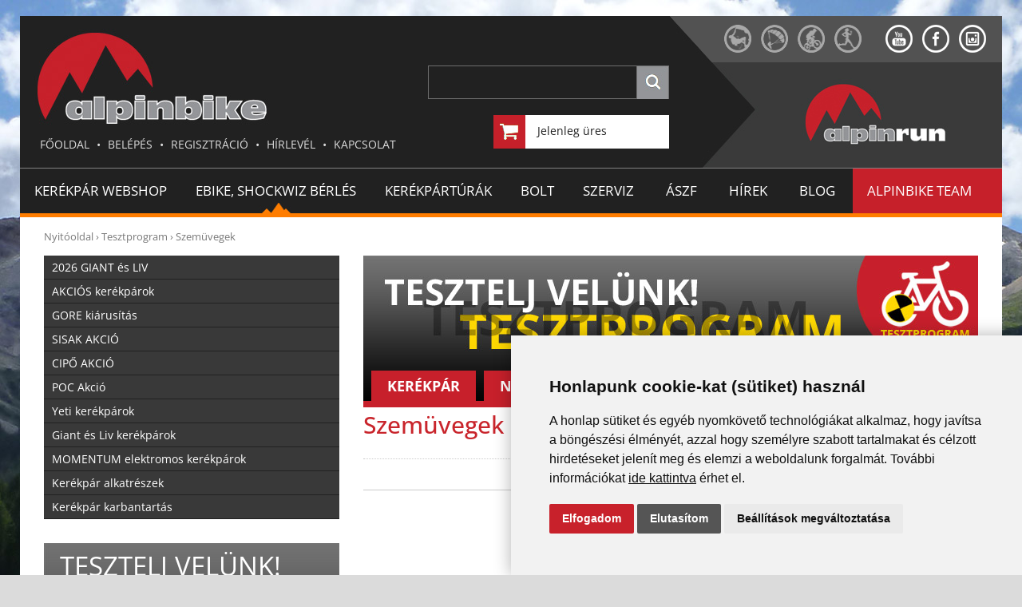

--- FILE ---
content_type: text/html; charset="ISO-8859-2"
request_url: https://www.alpinbike.hu/tesztprogram-Rudy-Fotonyk-szemuveg/77/148
body_size: 8070
content:
<!DOCTYPE html PUBLIC "-//W3C//DTD XHTML 1.0 Transitional//EN" "http://www.w3.org/TR/xhtml1/DTD/xhtml1-transitional.dtd"><html xmlns="http://www.w3.org/1999/xhtml" xml:lang="en" lang="hu"><head>
<title>Szemüvegek - Alpinbike </title>
<meta name="description" content="Szemüvegek - Alpinbike " />

<meta property="og:title" content="Szemüvegek - Alpinbike "/>
<meta property="og:url" content="https://www.alpinbike.hu/tesztprogram-Rudy-Fotonyk-szemuveg/77/148"/>
<meta property="og:image" content="https://www.alpinbike.hu/images/head1.jpg"/>
<meta property="og:site_name" content="Szemüvegek - Alpinbike "/>
<meta property="og:description" content="Szemüvegek - Alpinbike "/>
<meta name="DC.coverage" content="Hungary" />
<meta name="DC.description" content="Szemüvegek - Alpinbike " />
<meta name="DC.format" content="text/html" />
<meta name="DC.identifier" content="Alpinbike.hu" />
<meta name="DC.publisher" content="Alpinbike Kerékpárbolt" />
<meta content="text/html; charset=iso-8859-2" http-equiv="Content-Type" />
<!-- <link href="https://fonts.googleapis.com/css2?family=Open+Sans:wght@300;400;500;600;700&display=swap" rel="stylesheet"> -->
<link rel="stylesheet" href="/css/site.css" type="text/css" />
<link rel="stylesheet" href="/css/menu-mobile.css" type="text/css" />
<link rel="stylesheet" type="text/css" href="/css/nav_hu.css" />
<script language="javascript" src="/js/scripts.js" type="text/javascript"></script>
<script type="text/javascript" src="/js/jquery-1.4.3.min.js"></script>
<meta http-equiv="content-language" content="hu" />	
<link rel="shortcut icon" href="/favicon.ico" />
<link rel="alternate" type="application/rss+xml" title="RSS 2.0" href="/rss.php" />
<meta http-equiv="X-UA-Compatible" content="IE=edge" />
<meta name="viewport" content="initial-scale=1, width=device-width" />

<script>
  (function(i,s,o,g,r,a,m){i['GoogleAnalyticsObject']=r;i[r]=i[r]||function(){
  (i[r].q=i[r].q||[]).push(arguments)},i[r].l=1*new Date();a=s.createElement(o),
  m=s.getElementsByTagName(o)[0];a.async=1;a.src=g;m.parentNode.insertBefore(a,m)
  })(window,document,'script','https://www.google-analytics.com/analytics.js','ga');
  ga('create', 'UA-2435517-3', 'auto');
  ga('send', 'pageview');
</script>

<script>
!function(f,b,e,v,n,t,s){if(f.fbq)return;n=f.fbq=function(){n.callMethod?
n.callMethod.apply(n,arguments):n.queue.push(arguments)};if(!f._fbq)f._fbq=n;
n.push=n;n.loaded=!0;n.version='2.0';n.queue=[];t=b.createElement(e);t.async=!0;
t.src=v;s=b.getElementsByTagName(e)[0];s.parentNode.insertBefore(t,s)}(window,
document,'script','https://connect.facebook.net/en_US/fbevents.js');

fbq('init', '1595577270721780');
fbq('track', "PageView");</script>
<noscript><img height="1" width="1" style="display:none"
src="https://www.facebook.com/tr?id=1595577270721780&ev=PageView&noscript=1"
/></noscript>


</head>
<body><!-- <h1>Szemüvegek - Alpinbike </h1> --><div id="c0"><div id="c1"><div id="header-new"><div id="header-new1"><div id="header-new2"><div id="menu-mobile">		
			<div id="menu-mobile-in"><button class="nav-toggler toggle-slide-left" title=""><img src="/images/menu.png" width="47" height="47" alt="menü" align="left" /></button> <div id="menu-mobile-text"><a href="/user/login.php">BELÉPÉS</a>  &#149;  <a href="/user/reg.php">REGISZTRÁCIÓ</a></div>
			<div class="sep"></div>			
			</div>
			<a href="/" title="Kerékpárbolt Budapest - Alpinnbike.hu"><img src="/images/alpinbike-logo2.jpg" alt="Alpinnbike" id="alpinbike-logo2" /></a>			
			<div class="sep"></div>	


			<div id="kereses-mobil"><form action="/search/index.php" method="post" name="keresesform"><input type="text" name="search_string" value="" class="search_input2" onfocus="select();" style="height:12px;" /><input type="image" src="/images/button-search.jpg" style="vertical-align:middle;" /></form></div>

			<div class="sep10"></div>	

		</div>
		<div id="header-new3">		
			<a href="/" title="Kerékpárbolt Budapest"><img src="/images/alpinbike-logo.jpg" width="370" height="159" alt="Alpinbike" id="logo" /></a>
			<div class="menu">
				<a href="/" title="Kerékpárbolt Budapest - Alpinnbike.hu">FŐOLDAL</a> &#149; 					<a href="/user/login.php">BELÉPÉS</a>  &#149;  <a href="/user/reg.php">REGISZTRÁCIÓ</a>		
					 &#149; <a href="#hirlevel">HÍRLEVÉL</a> &#149; <a href="/Kapcsolat/19/">KAPCSOLAT</a> 
			</div>				
			
			<div id="kereses"><form action="/search/index.php" method="post" name="keresesform"><input type="image" src="/images/button-search.jpg" style="vertical-align:middle;" /><input type="text" name="search_string" value="" class="search_input2" onfocus="select();" style="height:12px;" /></form></div>
			
			<div id="cart1">		
				<a href="/basket/index.php?menu_id=13"><img src="/images/cart.jpg" width="40" height="42" alt="Alpinrun.hu" align="left" id="cart-img" /></a>					<div id="cart1-in">Jelenleg üres</div>
					<div class="sep"></div>
			</div>
		</div>
		
		<div id="header-new4">
				<div id="header-new5">					
					<a href="http://www.spiderclub.hu/" title="www.spiderclub.hu" onmouseover="Logok(3)" onmouseout="Logok(1)" target="_blank"><img src="/images/i1.png" width="34" height="35" alt="spiderclub.hu" class="img0" /></a><a href="http://www.airborneclub.hu" title="www.airborneclub.hu" onmouseover="Logok(2)" onmouseout="Logok(1)" target="_blank"><img src="/images/i2.png" width="34" height="35" alt="airborneclub.hu" class="img0" /></a><a href="https://www.alpinbike.hu/" title="www.alpinbike.hu" onmouseover="Logok(4)" onmouseout="Logok(1)" target="_blank"><img src="/images/i3.png" width="34" height="35" alt="alpinbike.hu" class="img0" /></a><a href="http://www.alpinrun.hu/" title="www.alpinrun.hu" onmouseover="Logok(1)" onmouseout="Logok(1)"><img src="/images/i4.png" width="34" height="35" alt="alpinrun.hu" class="img1" /></a><a href="https://www.youtube.com/channel/UCzL_89JLVvq8-8i5eUEJpIw" target="_blank"><img src="/images/i5.png" width="34" height="35" alt="" /></a><a href="https://www.facebook.com/pages/Alpin-Bike-Klub/129904347076947" target="_blank"><img src="/images/i6.png" width="34" height="35" alt="" /></a><a href="#"><img src="/images/i7.png" width="34" height="35" alt="" class="img-last" /></a>
				</div>
				
				<div id="logok-4" style="display:none;"><a href="https://www.alpinbike.hu/"><img src="/images/alpinbike-logo-kicsi.jpg" width="200" height="89" alt="alpinbike.hu" class="img-logo"  /></a></div>
				<div id="logok-2" style="display:none;"><a href="http://www.airborneclub.hu/"><img src="/images/airborne-logo-kicsi.jpg" width="200" height="89" alt="airborneclub.hu" class="img-logo"  /></a></div>
				<div id="logok-3" style="display:none;"><a href="http://www.spiderclub.hu/"><img src="/images/spider-logo-kicsi.jpg" width="200" height="89" alt="spiderclub.hu" class="img-logo"  /></a></div>
				<div id="logok-1"><a href="http://www.alpinrun.hu/" title="Futóruházat és futócipő - Alpinrun.hu"><img src="/images/alpinrun-logo-kicsi.jpg" width="200" height="89" alt="alpinrun.hu" class="img-logo"  /></a></div>
		</div>
</div></div></div>
<div id="main-menu">
	<ul class="nav">			
		<li class="dropdown"><a href="/kerekpar-webshop" title="Kerékpár Webshop">Kerékpár Webshop</a><ul>
<li class="dropdown"><a  href="/termekek/index.php?menu_id=12" title="Termékek">Termékek</a></li><li class="dropdown"><a  href="/basket/index.php?menu_id=13" title="Kosár">Kosár</a></li><li class="dropdown"><a  href="/Vasarlasi-szabalyzat/21/" title="Vásárlási szabályzat">Vásárlási szabályzat</a>
</li><li class="dropdown"><a  href="/Ajandek-utalvany-/107/" title="Ajándék utalvány ">Ajándék utalvány </a>
</li></ul></li>
		<li class="dropdown active"><a href="http://www.ebike-kolcsonzes.hu/" target="_blank" title="EBIKE, SHOCKWIZ BÉRLÉS">EBIKE, SHOCKWIZ BÉRLÉS</a><!-- <a href="/tesztprogram/75/Kerekpar/" title="Tesztprogram">TESZTPROGRAM</a><ul>
<li class="dropdown"><a  href="/tesztprogram/75/Tesztkerekparok/" title="Tesztkerékpárok">Tesztkerékpárok</a>
</li><li class="dropdown"><a  href="/tesztprogram/76/Tesztnyergek/" title="Tesztnyergek">Tesztnyergek</a>
</li><li class="dropdown"><a  href="/tesztprogram/77/Szemuvegek/" title="Szemüvegek">Szemüvegek</a>
</li><li class="dropdown"><a  href="/tesztprogram/99/Teszt-kerekek/" title="Teszt kerekek">Teszt kerekek</a>
</li></ul> --></li>
		<li class=" dropdown"><a href="/kerekpartura/" title="Kerékpártúrák">KERÉKPÁRTÚRÁK</a></li>
		<li class="dropdown"><a href="/kerekparbolt" title="Alpinbike Bolt">BOLT</a><ul>
<li class="dropdown"><a  href="/Celjaink/32/" title="Céljaink">Céljaink</a>
</li><li class="dropdown"><a  href="/Kapcsolat/19/" title="Kapcsolat">Kapcsolat</a>
</li><li class="dropdown"><a  href="/Nyitvatartas/37/" title="Nyitvatartás">Nyitvatartás</a>
</li><li class="dropdown"><a  href="/Rolunk-33" title="Rólunk">Rólunk</a>
</li><li class="dropdown"><a  href="/Adatvedelmi-tajekoztato/62/" title="Adatvédelmi tájékoztató">Adatvédelmi tájékoztató</a>
</li></ul></li>
		<li class="dropdown"><a href="/kerekpar-szerviz" title="Szerviz">SZERVIZ</a><ul>
<li class="dropdown"><a  href="/Kerekpar-szerviz-feltetelek/16/" title="Kerékpár szerviz feltételek">Kerékpár szerviz feltételek</a>
</li><li class="dropdown"><a  href="/Kerekpar-szerviz-arlista/18/" title="Kerékpár szerviz árlista">Kerékpár szerviz árlista</a>
</li></ul></li>
		<li class="dropdown"><a href="/Vasarlasi-szabalyzat/21/" title="Vásárlási szabályzat">&nbsp;ÁSZF&nbsp;</a></li>
		<li class="dropdown"><a href="/Hirek-8" title="Alpinbike Hírek">HÍREK</a></li>
		<li class="dropdown"><a href="/Alpinbike-Blog-65" title="Alpinbike Blog">&nbsp;BLOG&nbsp;</a></li>
		<!-- <li class="dropdown"><a href="/galeria/" title="Képgalériák">GALÉRIA</a></li> -->
		<li class="dropdown last"><a href="/Alpinbike-Team-Hirek-73" title="Alpinbike Team Hírek">ALPINBIKE TEAM</a><ul>
<li class="dropdown"><a  href="/Hirek-es-beszamolok-73" title="Hírek és beszámolók">Hírek és beszámolók</a>
</li><li class="dropdown"><a  href="/Klubtagjaink-96" title="Klubtagjaink">Klubtagjaink</a>
</li></ul></li>
	</ul>
</div>
	<div id="nav-box">
		<a href="/" title="Nyitóoldal">Nyitóoldal</a> &rsaquo; <a href="/Tesztprogram/74/" title="Tesztprogram">Tesztprogram</a> &rsaquo; <a href="/tesztprogram/77/Szemuvegek/" title="Szemüvegek">Szemüvegek</a>	
	</div>
	<div id="left-box">
		<div id="menu-left" class="menu-left2" >
			<a href="/webshop-2026-GIANT-es-LIV--512" title="2026 GIANT és LIV ">2026 GIANT és LIV </a>	
				
								
				
				
				
				
				<a href="/webshop-AKCIoS-kerekparok-487" title="AKCIÓS kerékpárok">AKCIÓS kerékpárok</a>	
				
								
				
				
				
				
				<a href="/webshop-GoRE-kiarusitas-457" title="GORE kiárusítás">GORE kiárusítás</a>	
				
								
				
				
				
				
				<a href="/webshop-SISAK-AKCIo-486" title="SISAK AKCIÓ">SISAK AKCIÓ</a>	
				
								
				
				
				
				
				<a href="/webshop-CIPo-AKCIo-315" title="CIPŐ AKCIÓ">CIPŐ AKCIÓ</a>	
				
								
				
				
				
				
				<a href="/webshop-PoC-Akcio-478" title="POC Akció">POC Akció</a>	
				
								
				
				
				
				
				<a href="/webshop-Yeti-kerekparok-502" title="Yeti kerékpárok">Yeti kerékpárok</a>	
				
								
				
				
				
				
				<a href="/webshop-Giant-es-Liv-kerekparok-2" title="Giant és Liv kerékpárok">Giant és Liv kerékpárok</a>	
				
								
				
				
				
				
				<a href="/webshop-MoMENTuM-elektromos-kerekparok-501" title="MOMENTUM elektromos kerékpárok">MOMENTUM elektromos kerékpárok</a>	
				
								
				
				
				
				
				<a href="/webshop-Kerekpar-alkatreszek-4" title="Kerékpár alkatrészek">Kerékpár alkatrészek</a>	
				
								
				
				
				
				
				<a href="/webshop-Kerekpar-karbantartas-439" title="Kerékpár karbantartás">Kerékpár karbantartás</a>	
				
								
				
				
				
				
				<a href="/webshop-Kerekparos-ruhazat-5" title="Kerékpáros ruházat">Kerékpáros ruházat</a>	
				
								
				
				
				
				
				<a href="/webshop-Kerekpar-kiegeszitok-11" title="Kerékpár kiegészítők">Kerékpár kiegészítők</a>	
				
								
				
				
				
				
				<a href="/webshop-Sport-taplalkozas-es-Regeneracio-247" title="Sport táplálkozás és Regeneráció">Sport táplálkozás és Regeneráció</a>	
				
								
				
				
				
				
				<a href="/webshop-outlet-kerekparos-termekek-245" title="Outlet kerékpáros termékek">Outlet kerékpáros termékek</a>	
				
								
				
				
				
				
				<a href="/webshop-Hasznalt-258" title="Használt">Használt</a>	
				
								
				
				
				
				
				<a href="/webshop-outlet-GoPro-termekek-259" title="Outlet GoPro termékek">Outlet GoPro termékek</a>	
				
								
				
				
				
				
						</div>
		<div id="left-box-mobile">
		<div id="box-tesztprogram"><div id="box-tesztprogram-in">
			<div class="title">TESZTELJ VELÜNK!</div>			
			<div class="sep10"></div>
			<a href="/tesztprogram/75/Kerekpar/" title="KERÉKPÁR">KERÉKPÁR</a>
			<div class="sep5"></div>
			<a href="/tesztprogram/76/Nyereg/">NYEREG</a>
			<div class="sep5"></div>
			<a href="/tesztprogram/77/Szemuveg/">SZEMÜVEG</a>
			<div class="sep5"></div>
			<a href="/tesztprogram/99/Kerek/">KERÉK</a>
		</div></div>
		
		<div id="box-turaink"><div id="box-turaink-in">
			<div class="title">KERÉKPÁRTÚRÁK</div>	
			<div class="tura-kep" style="background:url('https://www.alpinbike.hu/data/tura/232_c.jpg') no-repeat center center;-webkit-background-size: cover;-moz-background-size: cover;-o-background-size: cover;background-size: cover;"><a href="/tura-Finale-Ligure-felszallitassal-2026/4/232"><img src="/images/s.gif" border="0" align="left" width="95" height="60" class="img-bringa" alt="Túra" /></a></div>					<a href="/tura-Finale-Ligure-felszallitassal-2026/4/232">Finale Ligure felszállítással 2026</a>
									
					<div class="datum">2026.03.15. - 2026.03.21.</div>
					<div class="sep5"></div>
							</div></div>	

		<div id="box-esemenynaptar"><div id="box-esemenynaptar-in">
			<div class="title">ESEMÉNYNAPTÁR </div>
			<iframe name="naptar" src="/naptar.php" frameborder="0" width="330" height="180" scrolling="no"></iframe>
		</div></div>
		
		<a name="hirlevel"></a>
		<div id="box-hirlevel2"><div id="box-hirlevel-in">
	
			<div class="title">HÍRLEVÉL FELIRATKOZÁS</div>	
			
			Érdekelnek akcióink? Iratkozz fel hírlevelünkre!
			<div class="sep20"></div>
	<input type="button" name="sub" class="button-hirlevel" value="FELIRATKOZOM" onClick="location.href='/hirlevel/'" />

		</div></div>
				</div>

	</div>

	
<div id="middle"><div id="middle-in">


<div id="tesztbringa1">
	<div class="box11"><a href="/tesztprogram/75/Kerekpar/">KERÉKPÁR</a></div>
	<div class="box11"><a href="/tesztprogram/76/Nyereg/">NYEREG</a></div>
	<div class="box11"><a href="/tesztprogram/77/Szemuveg/">SZEMÜVEG</a></div>
	<div class="box11"><a href="/tesztprogram/99/Kerek/">KERÉK</a></div>
</div>

		


<h1>Szemüvegek</h1>
<div class="sep-line-hir"></div>

<h2 style="margin-bottom:10px;"></h2>



<div class="sep"></div>



<div class="sep5"></div>

<div class="sep-line" style="margin:10px 0px 5px 0px;"></div>

<div style="display: block; float: left;">
	
	<iframe src="http://www.facebook.com/plugins/like.php?href=http%3A%2F%2Fwww.alpinbike.hu/tesztprogram-Rudy-Fotonyk-szemuveg/77/148&amp;layout=button_count&amp;show_faces=false&amp;width=200&amp;action=like&amp;font=tahoma&amp;colorscheme=light&amp;height=21" scrolling="no" frameborder="0" style="border:none; overflow:hidden; width:200px; height:21px; background: #FFFFFF; padding-left: 0px" ></iframe>

</div>

<style>.twitter-share-button { width: 90px !important; }</style>
<div style="display: block; float: right;">
	<div class="g-plus" data-action="share" data-annotation="bubble"></div>
	<script type="text/javascript">window.___gcfg = {lang: 'hu'}; (function() { var po = document.createElement('script'); po.type = 'text/javascript'; po.async = true; po.src = 'https://apis.google.com/js/plusone.js'; var s = document.getElementsByTagName('script')[0]; s.parentNode.insertBefore(po, s); })(); </script>

	<a href="https://twitter.com/share" class="twitter-share-button" data-lang="hu" data-dnt="true">Tweet</a>
	<script>!function(d,s,id){var js,fjs=d.getElementsByTagName(s)[0];if(!d.getElementById(id)){js=d.createElement(s);js.id=id;js.src="//platform.twitter.com/widgets.js";fjs.parentNode.insertBefore(js,fjs);}}(document,"script","twitter-wjs");</script>
</div>


<div class="sep10"></div>

<div style="text-align:right;"><a href="javascript:;" onclick="history.back();"><img src="/images/nyil.gif" width="28" height="14" alt="Vissza" /></a></div>

<div class="sep10"></div>

</div></div>


<div class="sep"></div>

<div id="box-patnerek">
	
	 <a href="http://www.spiderclub.hu/" target="_blank"><img src="/images/spider_banner_350x150px.gif" width="350" height="150" alt="SpiderClub" align="left" /></a> <a href="http://www.airborneclub.hu/" target="_blank"><img src="/images/airborne_banner_350x150px.gif" width="350" height="150" alt="Airborne" align="left" /></a> <iframe src="https://www.facebook.com/plugins/likebox.php?href=http%3A%2F%2Fwww.facebook.com%2Fpages%2FAlpinbike%2F129904347076947&amp;width=405&amp;colorscheme=light&amp;show_faces=true&amp;stream=false&amp;header=false&amp;height=165" scrolling="no" frameborder="0" style="border:none; overflow:hidden; width:405px; height:165px;" allowTransparency="true"></iframe>

</div>

<div class="sep"></div>

<div id="footer"><div id="footer-in">
	
	<div class="footer-box footer-box2">
		
			<h6>GYAKRAN KERESETT</h6>		
			<br />
			<div class="gyak">
				
<a href="//www.alpinbike.hu/webshop-Akcios-kerekparok-316">Akciós kerékpárok</a> <span class="potty">&#149;</span> <a href="//www.alpinbike.hu/webshop-Akcios-ruhazat-317">Akciós Ruházat</a>  <span class="potty">&#149;</span> <a href="//www.alpinbike.hu/webshop-Akcios-kiegeszitok-318">Akciós kiegészítők</a> <span class="potty">&#149;</span> <a href="//www.alpinbike.hu/webshop-Taplalkozas-388">High5 termékek</a> <span class="potty">&#149;</span> <a href="//www.alpinbike.hu/webshop-Hasznalt-kerekparok-313">Használt kerékpárok</a> <span class="potty">&#149;</span> <a href="//www.alpinbike.hu/webshop-Hasznalt-alkatreszek-314">Használt alkatrészek</a>  <span class="potty">&#149;</span> <a href="//www.alpinbike.hu/webshop-Ghost-kerekparok-283">Ghost kerékpárok</a> <span class="potty">&#149;</span> <a href="//www.alpinbike.hu/webshop-Lapierre-kerekparok-282">Lapierre kerékpárok</a>  <span class="potty">&#149;</span> <a href="//www.alpinbike.hu/tesztprogram/76/Tesztnyergek/">Tesztnyergek</a> <span class="potty">&#149;</span> <a href="//www.alpinbike.hu/webshop-Szemuvegek-243">Oakley szemüvegek</a> <span class="potty">&#149;</span> <a href="/webshop-Kerekparok-2" title="Kerékpár" style="text-decoration:none;">Kerékpár</a> <span class="potty">&#149;</span> <a href="/kerekpar-szerviz" title="Kerékpár szerviz" style="text-decoration:none;">Kerékpár&nbsp;szerviz</a> <span class="potty">&#149;</span> <a href="/kerekparbolt" title="Kerékpár bolt Budapest" style="text-decoration:none;">Kerékpár&nbsp;bolt</a> <span class="potty">&#149;</span> <a href="/webshop-Kerekpar-alkatreszek-4" title="Kerékpár alkatrészek" style="text-decoration:none;">Kerékpár&nbsp;alkatrészek</a> <span class="potty">&#149;</span> <a href="/webshop" title="Bicikli webshop" style="text-decoration:none;">Bicikli&nbsp;webshop</a> <span class="potty">&#149;</span> 
				<a href="/kerekpartura/" style="text-decoration:none;">Kerékpártúra</a> <span class="potty">&#149;</span> 
				<a href="/tesztbringa/index.php/35" style="text-decoration:none;">Tesztkerékpár</a> <span class="potty">&#149;</span> 
				<a href="/webshop-Fek-31" style="text-decoration:none;">Fék</a> <span class="potty">&#149;</span> 
				<a href="/webshop-Valto-142" style="text-decoration:none;">Váltó</a> <span class="potty">&#149;</span> 
				<a href="/webshop-Kerekparos-ruhazat-5" style="text-decoration:none;">Kerékpáros&nbsp;ruházat</a> <span class="potty">&#149;</span> 
				<a href="/webshop-Merev-MTB-kerekparok-6" style="text-decoration:none;">MTB</a> <span class="potty">&#149;</span> 
				<a href="/webshop-orszaguti-kerekparok-7" style="text-decoration:none;">Országúti&nbsp;kerékpár</a> <span class="potty">&#149;</span> 
				<a href="/webshop-Fektarcsa-34" style="text-decoration:none;">Féktárcsa</a> <span class="potty">&#149;</span> 
				<a href="/webshop-Trekking-kerekpar-23" style="text-decoration:none;">Mez</a> <span class="potty">&#149;</span> 
				<a href="/webshop-ossztelos-MTB-kerekparok-9" style="text-decoration:none;">Össztelós&nbsp;kerékpár</a> <span class="potty">&#149;</span>  <a href="/webshop-Hajtas-37" style="text-decoration:none;">Hajtás</a> <span class="potty">&#149;</span> 
				<a href="/webshop-Fitness-kerekpar-22" style="text-decoration:none;">Fitness&nbsp;kerékpár</a> <span class="potty">&#149;</span> 
				<a href="/webshop-Pedal-108" style="text-decoration:none;">Pedál</a> <span class="potty">&#149;</span> 
				<a href="/webshop-City-kerekpar-24" style="text-decoration:none;">City kerékpár</a> <span class="potty">&#149;</span> 
				<a href="/webshop-Gyerek-kerekparok-13" style="text-decoration:none;">Gyerek&nbsp;Kerékpár</a> <span class="potty">&#149;</span> 
				<a href="/webshop-Trekking-kerekpar-23" style="text-decoration:none;">Treking&nbsp;kerékpár</a> <span class="potty">&#149;</span> 
				<a href="/webshop-Szemuvegek-243" style="text-decoration:none;">Napszemüveg</a> <span class="potty">&#149;</span> 
				<a href="/webshop-Szemuvegek-243" style="text-decoration:none;">Rudy&nbsp;Project</a> <span class="potty">&#149;</span> 
				<a href="/webshop-Kerekparos-sisakok-46" style="text-decoration:none;">Kerékpáros&nbsp;sisak</a> <span class="potty">&#149;</span> 
				<a href="/webshop-SPD-221" style="text-decoration:none;">SPD</a> <span class="potty">&#149;</span> 
				<a href="/webshop-Kerekparos-cipok-8" style="text-decoration:none;">Kerékpáros&nbsp;cipő</a>
			
			</div>

	</div>

	<div class="footer-box">


			<a href="/Gyakori-kerdesek-41"><h6>GYAKORI KÉRDÉSEK</h6></a><br />			
					<div class="gyak"><a href="/-
Mekkora-gyerek-kerekpart-vegyek-a-gyerekemnek
/41/120/0" title=" 
Mekkora gyerek kerékpárt vegyek a gyerekemnek?
" style="text-decoration:none;">1.  
Mekkora gyerek kerékpárt vegyek a gyerekemnek?
</a></div>
								
					<div class="gyak"><a href="/Mit-varhatok-a-kerekpar-teszt-turatol/41/118/0" title="Mit várhatok a kerékpár teszt túrától?" style="text-decoration:none;">2. Mit várhatok a kerékpár teszt túrától?</a></div>
								
					<div class="gyak"><a href="/Hogyan-mukodik-a-reszletfizetesi-lehetoseg-uj-kerekparok-vasarlasa-eseten/41/76/0" title="Hogyan működik a részletfizetési lehetőség új kerékpárok vásárlása esetén?" style="text-decoration:none;">3. Hogyan működik a részletfizetési lehetőség új kerékpárok vásárlása esetén?</a></div>
								
					<div class="gyak"><a href="/Miert-tokeletes-a-Giant-osszteleszkopos-kerekpar-felfuggesztes/41/51/0" title="Miért tökéletes a Giant összteleszkópos kerékpár felfüggesztés?" style="text-decoration:none;">4. Miért tökéletes a Giant összteleszkópos kerékpár felfüggesztés?</a></div>
								
					<div class="gyak"><a href="/Mire-kell-figyelni-a-kerekpar-meretenek-kivalasztasanal/41/26/0" title="Mire kell figyelni a kerékpár méretének kiválasztásánál?" style="text-decoration:none;">5. Mire kell figyelni a kerékpár méretének kiválasztásánál?</a></div>
								
					<div class="gyak"><a href="/Milyen-kerekpart-valasszak/41/24/0" title="Milyen kerékpárt válasszak?" style="text-decoration:none;">6. Milyen kerékpárt válasszak?</a></div>
								
					<div class="gyak"><a href="/Hol-vasaroljunk-kerekpart/41/27/0" title="Hol vásároljunk kerékpárt?" style="text-decoration:none;">7. Hol vásároljunk kerékpárt?</a></div>
								
					<div class="gyak"><a href="/Ki-lehet-e-probalni-a-megrendelheto-kerekparokat/41/29/0" title="Ki lehet-e próbálni a megrendelhető kerékpárokat?" style="text-decoration:none;">8. Ki lehet-e próbálni a megrendelhető kerékpárokat?</a></div>
								
					<div class="gyak"><a href="/Miert-jo-a-webshop/41/28/0" title="Miért jó a webshop?" style="text-decoration:none;">9. Miért jó a webshop?</a></div>
					
	</div>

	<div class="footer-box">
			
			<h6>TESZT KERÉKPÁROK</h6>
			<br />
			<div class="gyak">					
				<a href="/search/index.php?q=Giant%20Anthem%20X" style="text-decoration:none;" title="Giant Anthem X">Giant Anthem X</a><br />
				<a href="/search/index.php?q=Giant%20Trance%20X" style="text-decoration:none;" title="Giant Trance X">Giant Trance X</a><br />
				<a href="/search/index.php?q=Giant%20XTC%2029" style="text-decoration:none;" title="Giant XTC 29">Giant XTC 29</a><br />
				<a href="/search/index.php?q=Giant%20Anthem%20X%2029" style="text-decoration:none;" title="Giant Anthem X 29">Giant Anthem X 29</a><br />
				<a href="/search/index.php?q=Giant%20TCR%20Composit" style="text-decoration:none;" title="Giant TCR Composit">Giant TCR Composit</a><br />
				<a href="/search/index.php?q=Giant%20Roam%20XR" style="text-decoration:none;" title="Giant Roam XR Hybrid">Giant Roam XR Hybrid</a>		
			</div>

			<br /><br />
			<h6>TESZTELT TERMÉKEINK</h6>
			<br />
						
					<div class="gyak"><a href="/Giant-XTC-Composite-29er/64/96/0" title="Giant XTC Composite 29er" style="text-decoration:none;">1. Giant XTC Composite 29er</a></div>
								
					<div class="gyak"><a href="/Giant-Trance-275-3/64/95/0" title="Giant Trance 27,5 3" style="text-decoration:none;">2. Giant Trance 27,5 3</a></div>
								

	</div>

	<div class="footer-box"><a name="nyitvatartas"></a>
			KERÉKPÁR WEBSHOP, KERÉKPÁR WEBÁRUHÁZ, KERÉKPÁR ALKATRÉSZ, BICIKLI
			<br /><br />

			<b>NYITVA TARTÁS:</b><br />
			HÉTFŐ-PÉNTEK: 13-20<br />SZOMBAT-VASÁRNAP: ZÁRVA
			<br />
			TEL: +36 20 368-4606 
			<br /><br />

			<a href="/sitemap.php">HONLAPTÉRKÉP</a><br />
			<a href="/Vasarlasi-szabalyzat/21/">VÁSÁRLÁSI SZABÁLYZAT</a><br />
			<a href="/Adatvedelmi-nyilatkozat/62/">ADATVÉDELMI NYILATKOZAT</a><br />
			<a href="https://www.alexgraphics.hu/" title="Honlapkészítés, honlap készítés" target="_blank">HONLAPKÉSZÍTÉS</a>
			<br /><br />
			ALPINBIKE.HU<br />
			&copy; MINDEN JOG FENNTARTVA

						

			
	</div>
	
	<div class="sep"></div>


</div></div>

</div></div>


<nav class="menu-mobil slide-menu-left">
	<ul>			
		<li><button class="close-menu" title="Bezár">BEZÁR</button></li>
		<li><a href="/">NYITÓOLDAL</a></li>
		<li><a href="/Nyitvatartas/37/" title="">NYITVA TARTÁS</a></li>
		<li><a href="/basket/index.php?menu_id=13" title="">KOSÁR</a></li>
		<li><a href="/kerekpar-webshop" title="Kerékpár Webshop">WEBSHOP</a></li>
		<li><a href="/Vasarlasi-szabalyzat/21/" title="Vásárlási szabályzat">ÁSZF</a></li>
		<li><a href="http://www.ebike-kolcsonzes.hu/" target="_blank" title="EBIKE, SHOCKWIZ BÉRLÉS">EBIKE, SHOCKWIZ BÉRLÉS</a></li>
		<li><a href="/kerekpartura/" title="Kerékpártúrák">KERÉKPÁRTÚRÁK</a></li>
		<li><a href="/kerekparbolt" title="Alpinbike Bolt">BOLT</a></li>
		<li><a href="/kerekpar-szerviz" title="Szerviz">SZERVIZ</a></li>
		<li><a href="/galeria/" title="Képgalériák">GALÉRIA</a></li>
		<li><a href="/Hirek-8" title="Alpinbike Hírek">HÍREK</a></li>
		<li><a href="/Alpinbike-Blog-65" title="Alpinbike Blog">BLOG</a></li>
		<li><a href="/Alpinbike-Team-Hirek-73" title="Alpinbike Team Hírek">ALPINBIKE TEAM</a></li>
		<li><a href=""><br /></a></li>
		<li><a href="http://www.spiderclub.hu/" target="_blank" title="Spiderclub.hu">SPIDERCLUB</a></li>
		<li><a href="http://www.airborneclub.hu" title="Airborneclub.hu" target="_blank">AIRBORNECLUB</a></li>
		<li><a href="http://www.alpinrun.hu/" title="Futóruházat és futócipő - Alpinrun.hu" target="_blank">ALPINRUN</a></li>
	</ul>
</nav>

<div class="buttons2">
	<button class="toggle-slide-right"></button><button class="toggle-slide-top"></button><button class="toggle-slide-bottom"></button><button class="toggle-push-left"></button><button class="toggle-push-right"></button><button class="toggle-push-top"></button><button class="toggle-push-bottom"></button>
</div>

<script src="/js/classie.js" type="text/javascript"></script>
<script src="/js/nav.js" type="text/javascript"></script>






<div id="popup_layer2"><div style="position:relative;"><img src="/images/layer/fb.png" width="447" height="264" alt="" /><div style="position:absolute;right:0px;top:0px;"><a href="Javascript:;" onclick="hidePopup2()" title="Bezár"><img src="/images/s.gif" width="60" height="50" alt="Bezár"  /></a></div>
<div style="position:absolute;top:51px;left:0px;right:0px;height:145px;border:0;"><a href="https://www.facebook.com/pages/Alpinbike/129904347076947" target="_blank"><img src="/images/s.gif" width="100%" height="145" alt="" /></a></div>
<div style="position:absolute;bottom:30px;left:85px;"><iframe Src="http://www.facebook.com/plugins/like.php?href=https://www.facebook.com/pages/Alpinbike/129904347076947&amp;layout=button_count&amp;show_faces=false&amp;width=200&amp;action=like&amp;font=tahoma&amp;colorscheme=light&amp;height=21" scrolling="no" frameborder="0" style="border:none; overflow:hidden; width:200px; height:21px;padding-left: 0px" ></iframe></div></div></div>

<script type="text/javascript">
function hidePopup2() {
	$('#popup_layer2').fadeOut('slow');
}

$(document).ready(function() {	
	if(readCookie('AlpinPopup')!=1) {
		setTimeout(function() { 		
			$('#popup_layer2').fadeIn('slow'); 
			createCookie('AlpinPopup', 1, 12)
		}, 20000);
		setTimeout(function() { $('#popup_layer2').fadeOut('slow'); }, 60000);
	}
});
</script>




<script type="text/javascript" src="/js/c.js" charset="UTF-8"></script>
<script type="text/javascript" charset="UTF-8">
document.addEventListener('DOMContentLoaded', function () {
	cookieconsent.run({"notice_banner_type":"simple","consent_type":"express","palette":"light","language":"hu","page_load_consent_levels":["strictly-necessary"],"notice_banner_reject_button_hide":false,"preferences_center_close_button_hide":false,"page_refresh_confirmation_buttons":false,
	"callbacks": {
		"scripts_specific_loaded": (level) => {
			switch(level) {
				case 'targeting':
					gtag('consent', 'update', {
						'ad_storage': 'granted',
						'ad_user_data': 'granted',
						'ad_personalization': 'granted',
						'analytics_storage': 'granted'
					});
					break;
			}
		}
	},
	"callbacks_force": true
	});
});
</script>
<script type="text/plain" data-cookie-consent="tracking" async src="https://www.googletagmanager.com/gtag/js?id=G-XMHP5CVV4D"></script>
<script type="text/plain" data-cookie-consent="tracking">
window.dataLayer = window.dataLayer || [];
function gtag(){
	dataLayer.push(arguments);
}
gtag('consent', 'default', {
	'ad_storage': 'denied',
	'ad_user_data': 'denied',
	'ad_personalization': 'denied',
	'analytics_storage': 'denied'
});
gtag('js', new Date()); gtag('config', 'G-XMHP5CVV4D'); </script>



</body></html>

--- FILE ---
content_type: text/html; charset="ISO-8859-2"
request_url: https://www.alpinbike.hu/naptar.php
body_size: 1079
content:

<link href='http://fonts.googleapis.com/css?family=Open+Sans:400,700,300italic,300,400italic&amp;subset=latin,latin-ext' rel='stylesheet' type='text/css' />
<style>

body {
	margin: 5px 0px 0px 0px;	
	color:#000;
	font-family: "Open Sans"; 
	font-weight: normal; 
	font-size: 14px; 
	line-height: 130%; 
	text-align: center;
	background: #e6e6e6;
	}

td {
	line-height: 120%; 
	font-size:14px;
	padding:1px;
}

a {
	text-decoration: none; 
	color: #ffffff; 
	font-weight: normal;
	}
a:link {}
a:visited {}
a:active {}
a:hover {text-decoration: none;}

.tura_day_top {
	color:#000000;
	font-weight:bold;
}

</style>

<table width="100%" height="100%" border="0" cellpadding="0" cellspacing="1">
<tr>
<td class="tura" valign="top" width="190">
	
	<center>
			<table width="100%" border="0" cellpadding="0" cellspacing="2">
			<tr>
			<td colspan="7" style="padding:2px 0px">
				<table width="100%" border="0" cellpadding="0" cellspacing="1">
				<tr>
					<td>&nbsp;<a href="?month=12&year=2025"><span style="color:#2a2a2a;"><b>&laquo;</b></span></a></td>
					<td align="center"><b>2026. január</b></td>
					<td align="right"><a href="?month=2&year=2026"><span style="color:#2a2a2a;"><b>&raquo;</b></a></span>&nbsp;</td>
				</tr>
				</table>
			</td>
			</tr><tr><td align="center" class="tura_day_top">H</td><td align="center" class="tura_day_top">K</td><td align="center" class="tura_day_top">Sz</td><td align="center" class="tura_day_top">Cs</td><td align="center" class="tura_day_top">P</td><td align="center" class="tura_day_top">Sz</td><td align="center" class="tura_day_top">V</td></tr>
			<tr><td></td><td></td><td></td><td align="center" class="tura_day"bgcolor="#ffffff"> 1</td><td align="center" class="tura_day"bgcolor="#ffffff"> 2</td><td align="center" class="tura_day"bgcolor="#ffffff"> 3</td><td align="center" class="tura_day"bgcolor="#ffffff"> 4</td></tr><td align="center" class="tura_day"bgcolor="#ffffff"> 5</TD><td align="center" class="tura_day"bgcolor="#ffffff"> 6</TD><td align="center" class="tura_day"bgcolor="#ffffff"> 7</TD><td align="center" class="tura_day"bgcolor="#ffffff"> 8</TD><td align="center" class="tura_day"bgcolor="#ffffff"> 9</TD><td align="center" class="tura_day"bgcolor="#ffffff"> 10</TD><td align="center" class="tura_day"bgcolor="#ffffff"> 11</TD></tr><tr><td align="center" class="tura_day"bgcolor="#ffffff"> 12</TD><td align="center" class="tura_day"bgcolor="#ffffff"> 13</TD><td align="center" class="tura_day"bgcolor="#ffffff"> 14</TD><td align="center" class="tura_day"bgcolor="#ffffff"> 15</TD><td align="center" class="tura_day"bgcolor="#ffffff"> 16</TD><td align="center" class="tura_day"bgcolor="#ffffff"> 17</TD><td align="center" class="tura_day"bgcolor="#ffffff"> 18</TD></tr><tr><td align="center" class="tura_day"bgcolor="#ffffff"> 19</TD><td align="center" class="tura_day"bgcolor="#ffffff"> 20</TD><td align="center" class="tura_day"bgcolor="#ffffff"> 21</TD><td align="center" class="tura_day"bgcolor="#ffffff"> 22</TD><td align="center" class="tura_day"bgcolor="#ffffff"> 23</TD><td align="center" class="tura_day"bgcolor="#ffffff"> 24</TD><td align="center" class="tura_day"bgcolor="#ffffff"> 25</TD></tr><tr><td align="center" class="tura_day"bgcolor="#ffffff"> 26</TD><td align="center" class="tura_day"bgcolor="#ffffff"> 27</TD><td align="center" class="tura_day"bgcolor="#ffffff"> 28</TD><td align="center" class="tura_day"bgcolor="#ffffff"> 29</TD><td align="center" class="tura_day"bgcolor="#ffffff"> 30</TD><td align="center" class="tura_day"bgcolor="#ffffff"> 31</TD></table> 
	
</td>

<td >
	
	<table border="0" cellpadding="2" cellspacing="5" align="left" style="margin-left:10px;padding-top:0px;">
	<tr>
		<td width="3" bgcolor="#3366FF"></td>
		<td><a href="/tura/index.php?menu_id=4&amp;t=3" style="color:#2a2a2a" target="_parent">Többnapos túra</a></td>
	</tr>
	<tr>
		<td width="3" bgcolor="#F21F05"></td>
		<td><a href="/tura/index.php?menu_id=4&amp;t=2" style="color:#2a2a2a" target="_parent">Egész napos túra</a></td> 
	</tr>
	<tr>
		<td width="3" bgcolor="#ffd800"></td>
		<td><a href="/tura/index.php?menu_id=4&amp;t=1" style="color:#2a2a2a" target="_parent">Rövidebb túra</a></td>		
	</tr>
	<tr>
		<td width="3" bgcolor="#ff5a00"></td>
		<td><a href="/tura/index.php?menu_id=4&amp;t=5" style="color:#2a2a2a" target="_parent">Klub program</a></td>		
	</tr>
	
	<!-- <tr>
		<td width="5" bgcolor="#ffcc00"></td>
		<td>&nbsp;<a href="/tura/index.php?menu_id=4&amp;t=4" style="color:#2a2a2a" target="_parent">Túra kezdőknek</a></td>		
	</tr> -->
	<!-- <tr>
		<td width="5" bgcolor="#ffcc00"></td>
		<td>&nbsp;<a href="/tura/index.php?menu_id=4&amp;t=6" style="color:#2a2a2a" target="_parent">Országúti tesztkör</a></td>		
	</tr> -->
	
	
	</table>

</td>
</tr>
</table>

</body>
</html>

--- FILE ---
content_type: text/html; charset=utf-8
request_url: https://accounts.google.com/o/oauth2/postmessageRelay?parent=https%3A%2F%2Fwww.alpinbike.hu&jsh=m%3B%2F_%2Fscs%2Fabc-static%2F_%2Fjs%2Fk%3Dgapi.lb.en.2kN9-TZiXrM.O%2Fd%3D1%2Frs%3DAHpOoo_B4hu0FeWRuWHfxnZ3V0WubwN7Qw%2Fm%3D__features__
body_size: 161
content:
<!DOCTYPE html><html><head><title></title><meta http-equiv="content-type" content="text/html; charset=utf-8"><meta http-equiv="X-UA-Compatible" content="IE=edge"><meta name="viewport" content="width=device-width, initial-scale=1, minimum-scale=1, maximum-scale=1, user-scalable=0"><script src='https://ssl.gstatic.com/accounts/o/2580342461-postmessagerelay.js' nonce="aXS7DsthuAvBIcnPWGN4gQ"></script></head><body><script type="text/javascript" src="https://apis.google.com/js/rpc:shindig_random.js?onload=init" nonce="aXS7DsthuAvBIcnPWGN4gQ"></script></body></html>

--- FILE ---
content_type: application/javascript
request_url: https://www.alpinbike.hu/js/nav.js
body_size: 426
content:

(function( window ){
	
	'use strict';

	var body = document.body,
		mask = document.createElement("div"),
		toggleSlideLeft = document.querySelector( ".toggle-slide-left" ),
		togglePushLeft = document.querySelector( ".toggle-push-left" ),
		pushMenuLeft = document.querySelector( ".push-menu-left" ),
		activeNav
	;
	mask.className = "mask";

	/* slide menu left */
	toggleSlideLeft.addEventListener( "click", function(){
		classie.add( body, "sml-open" );
		document.body.appendChild(mask);
		activeNav = "sml-open";
	} );

	

	/* push menu left */
	togglePushLeft.addEventListener( "click", function(){
		classie.add( body, "pml-open" );
		document.body.appendChild(mask);
		activeNav = "pml-open";
	} );

	
	/* hide active menu if mask is clicked */
	mask.addEventListener( "click", function(){
		classie.remove( body, activeNav );
		activeNav = "";
		document.body.removeChild(mask);
	} );

	/* hide active menu if close menu button is clicked */
	[].slice.call(document.querySelectorAll(".close-menu")).forEach(function(el,i){
		el.addEventListener( "click", function(){
			classie.remove( body, activeNav );
			activeNav = "";
			document.body.removeChild(mask);
		} );
	});


})( window );